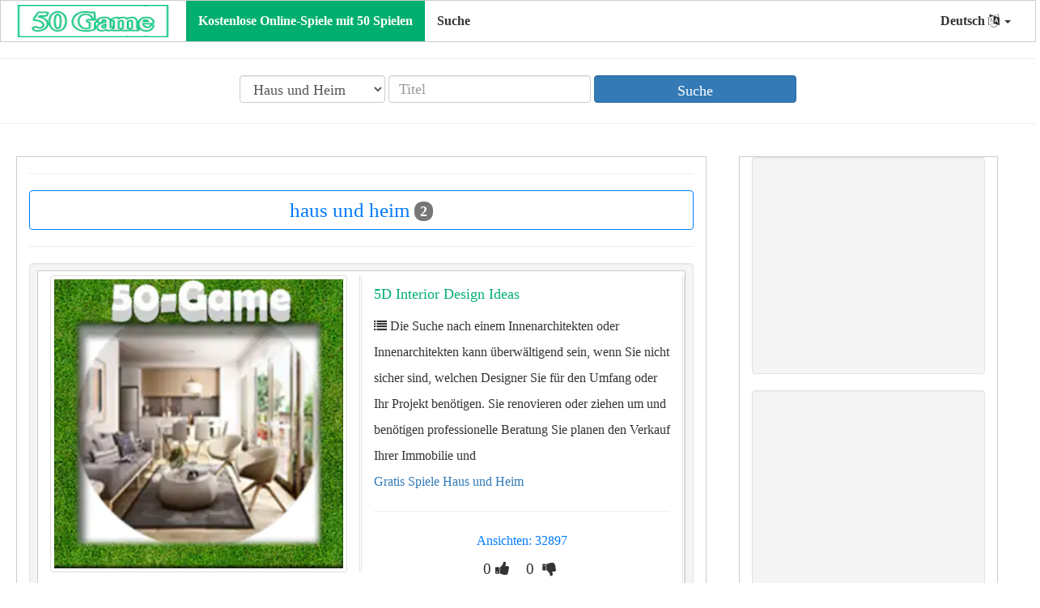

--- FILE ---
content_type: text/html;charset=UTF-8
request_url: https://50-game.com/gratis%20Spiele/haus-und-heim/29/0/de
body_size: 6953
content:
 
	 
 <!DOCTYPE html>
<html xmlns="http://www.w3.org/1999/xhtml" lang="ar" xml:lang="ar">
<head> 
<meta charset="utf-8"> 
 <title>haus und heim</title> 
 <meta property="og:site_name" content="Kostenlose Online-Spiele mit 50 Spielen"  /> 
 <meta property="og:description" content="haus und heim"  /> 
 <meta property="og:title" content="haus und heim"  /> 
 <meta property="og:url" content="https://50-game.com/" /> 
 <meta property="og:type" content="article" /> 
 <meta property="og:author" content="1230752219"  /> 
 <meta property="og:locale" content="de"  /> 
 <meta property="fb:app_id" content="176668329903318"  /> 
 <meta property="og:image" content="https://50-game.com/images/post_subcat_background/default_.jpg"  /> 
 <meta property="article:published_time" content="2026/02/02"  /> 
 <meta property="article:modified_time"  content="2026/02/02" /> 
 <meta property="article:expiration_time" content="2026/03/02"  /> 
 <meta property="article:section" content="gratis Spiele Haus und Heim" /> 
 <meta content="gratis Spiele Haus und Heim,gratis Spiele 2026,gratis Spiele Haus und Heim 2026,gratis Spiele ,gratis Spiele Haus und Heim im " property="article:tag" /> 
 	
<script type="application/ld+json">
{
   "@context":"https://schema.org",
   "@type":"WebSite",
   "url":"https://50-game.com/",
   "potentialAction":[
      {
         "@type":"SearchAction",
         "target":"https://50-game.com/search/{search_term_string}={search_term_string}",
         "query-input":"required name=search_term_string"
      }
   ]
}</script>
<script id="organization-schema" type="application/ld+json">
{
   "@context":"http://schema.org",
   "@type":"Organization",
   "logo":"https://50-game.com/images/logo_de.png",
   "url":"https://50-game.com/",
   "name":"50-Spiel"
}
</script>
<script id="corporation-schema" type="application/ld+json">
	{
		"@context": "http://schema.org",
		"@type": "Corporation",
		"logo": "https://50-game.com/images/logo_de.png",
		"url": "https://50-game.com/",
		"name": "50-Spiel",
		"brand": { "@type": "Brand", "name": "50-Spiel" }, 
		"contactPoint": { "@type": "ContactPoint" ,"email": "mailto:support@https://50-game.com/", "contactType": "Customer Service", "contactOption": "http://schema.org/HearingImpairedSupported", "areaServed": "US", "availableLanguage": "de" }
	}
</script>   
<meta content="width=device-width, initial-scale=1" name="viewport">
	<link rel="shortcut icon" type="image/png" href="https://50-game.com//images/favicon.png" />
	<link href="https://50-game.com/web_s/assets/css/bootstrap.min.css" media="none" onload="if(media!='all')media='all'" rel="stylesheet"><noscript>
	<link href="https://50-game.com/web_s/assets/css/bootstrap/3.4.0/css/bootstrap.min.css" rel="stylesheet"></noscript>
	<link href="https://50-game.com/web_s/assets/css/font-awesome.min.css" media="none" onload="if(media!='all')media='all'" rel="stylesheet"><noscript>
	<link href="https://50-game.com/web_s/assets/css/font-awesome.min.css" rel="stylesheet"></noscript>
	
	<script  src="https://ajax.googleapis.com/ajax/libs/jquery/3.3.1/jquery.min.js">
	</script>	 
	
	<script src="https://50-game.com/web_s/assets/js/bootstrap.min.js"></script>
	

  <style>
    /* Remove the navbar's default margin-bottom and rounded borders */ 
    .navbar {
      margin-bottom: 0;
      border-radius: 0;
    }
    
    /* Set height of the grid so .sidenav can be 100% (adjust as needed) */
    .row.content {height: 1550px}
    
    /* Set gray background color and 100% height */
    .sidenav { 
      height: 100%;
	  margin: 20px 10px 20px 0px;
	  border:1px solid transparent;border-color:#ccc;
    }
     .mainnav { 
       margin: 20px 40px 20px 20px;
	  border:1px solid transparent;border-color:#ccc;
    }
	.boder_div{  
	  border:1px solid transparent;border-color:#ccc;
    }
	
	.boder_mar_pad_div{  
	  border:1px solid transparent;border-color:#ccc; 
      padding-top:5px; 
      padding-bottom:5px; 
	  margin-left:1px;
	  margin-right:1px;
	  margin-bottom:10px;
	  background:#FFF;
    }
	
	.rcorners_n{
		display: inline-block;
		font-weight: bold; 
		position:relative;
		border-radius: 10px;
		border: 3px solid #DDDDDD;
		height: 63.2px; 
		width:100%;
		float:center;
		text-align:center;
		font-size:25px;
		padding: 14px;
	}
	.js_job_error_messages_wrapper{ 	
		margin-left:auto;
		margin-right:auto;
		float:center;
		text-align: center;
	}

	
	.float_cneteral{  
	 float:center;
    }
    /* Set black background color, white text and some padding */
    footer {
      background-color: #555;
      color: white;
      padding: 15px;
    }
	 
	
	 
	img {
		  max-width: 100%;
		}
    
    /* On small screens, set height to 'auto' for sidenav and grid */
    @media screen and (max-width: 867px) {
      .sidenav {
        height: auto;
        padding: 15px;
		margin:10px;
      }
	  .mainnav { 
       margin: 10px ;
	   }
      .row.content {height:auto;} 
	  .mobile_width_100{width:100%;} 
    }
	 
	.card-text p {font-size: 18px;}
  </style>

	



<link rel="stylesheet" type="text/css" href="https://50-game.com/web_s/assets/css/dist/select2.min.css" />
<link rel="stylesheet" type="text/css" href="https://50-game.com/web_s/assets/css/dist/select2-bootstrap.css">

 <script type="text/javascript">
function myFunction() { 

//$('input,textarea,select').filter('[required]:visible').not("#rsm_date_of_birth").not("#rsm_date_start").attr("oninvalid", "this.setCustomValidity('برجاء استكمال البيانات المطلوبة')");
//$('input,textarea,select').filter('[required]:visible').attr("oninput", "this.setCustomValidity('')");
 
   
 
}
</script>

 
<style>
.select2-container--default .select2-selection--single {
    height: 38px !important;
    padding: 10px 16px;
    border-radius: 6px;
}

.select2-container--default .select2-selection--single .select2-selection__rendered {
    line-height: 26px !important;
}
.select2-container--default .select2-selection--single {
    border: 1px solid #CCC !important;
    box-shadow: 0px 1px 1px rgba(0, 0, 0, 0.075) inset;
    transition: border-color 0.15s ease-in-out 0s, box-shadow 0.15s ease-in-out 0s;
}
.select2-results__option{padding-top:13px;padding-bottom:13px} 
</style> 
<script async src="https://fundingchoicesmessages.google.com/i/pub-8354460419790434?ers=1"></script><script>(function() {function signalGooglefcPresent() {if (!window.frames['googlefcPresent']) {if (document.body) {const iframe = document.createElement('iframe'); iframe.style = 'width: 0; height: 0; border: none; z-index: -1000; left: -1000px; top: -1000px;'; iframe.style.display = 'none'; iframe.name = 'googlefcPresent'; document.body.appendChild(iframe);} else {setTimeout(signalGooglefcPresent, 0);}}}signalGooglefcPresent();})();</script>
</head>
<body onload="myFunction()"  dir="ltr"  >

 
<nav class="navbar navbar-inverse">
  <div class="container-fluid">
    <div class="navbar-header">
      <button type="button" class="navbar-toggle" data-toggle="collapse" data-target="#myNavbar">
        <span class="icon-bar"></span>
        <span class="icon-bar"></span>
        <span class="icon-bar"></span>                        
      </button>
      <a class="navbar-brand" href="https://50-game.com/de">
	   	  <img data-placeholder="no" src="https://50-game.com/images/logo_en.png" alt="Kostenlose Online-Spiele mit 50 Spielen" 
	  style="width:199px;height:40px;">
	  </a>
    </div>
	 	 
		
    <div class="collapse navbar-collapse" id="myNavbar">
      
	  <ul class="nav navbar-nav">
			<li class="active level1 first ">
				<a title="Kostenlose Online-Spiele mit 50 Spielen"  href="https://50-game.com/gratis Spiele/de">Kostenlose Online-Spiele mit 50 Spielen  </a>
			</li>

			<li  >
				<a title="Suche"  href="https://50-game.com/Search/de">Suche  </a>
			</li>

				
		</ul> 
      <ul class="nav navbar-nav navbar-right">

		
		<li>
					<a class="dropdown-toggle" data-toggle="dropdown" role="button" aria-expanded="false">
		Deutsch <i class="fa fa-language"></i> <span class="caret"></span>
		</a>
          <ul class="dropdown-menu" role="menu">
			<li><a href="https://50-game.com/id" class="item" data-lang="id"><span class="flag icon id"></span> Indonesia</a></li> <li><a href="https://50-game.com/ca" class="item" data-lang="ca"><span class="flag icon ca"></span> Català</a></li> <li><a href="https://50-game.com/cs" class="item" data-lang="cs"><span class="flag icon cs"></span> Čeština</a></li> <li><a href="https://50-game.com/et" class="item" data-lang="et"><span class="flag icon et"></span> Eesti</a></li> <li><a href="https://50-game.com/en" class="item" data-lang="en"><span class="flag icon en"></span> English</a></li> <li><a href="https://50-game.com/es" class="item" data-lang="es"><span class="flag icon es"></span> Español</a></li> <li><a href="https://50-game.com/tl" class="item" data-lang="tl"><span class="flag icon tl"></span> Filipino</a></li> <li><a href="https://50-game.com/fr" class="item" data-lang="fr"><span class="flag icon fr"></span> Français</a></li> <li><a href="https://50-game.com/hr" class="item" data-lang="hr"><span class="flag icon hr"></span> Hrvatski</a></li> <li><a href="https://50-game.com/it" class="item" data-lang="it"><span class="flag icon it"></span> Italiano</a></li> <li><a href="https://50-game.com/lv" class="item" data-lang="lv"><span class="flag icon lv"></span> Latviski</a></li> <li><a href="https://50-game.com/lt" class="item" data-lang="lt"><span class="flag icon lt"></span> Lietuvių</a></li> <li><a href="https://50-game.com/hu" class="item" data-lang="hu"><span class="flag icon hu"></span> Magyar</a></li> <li><a href="https://50-game.com/nl" class="item" data-lang="nl"><span class="flag icon nl"></span> Nederlands</a></li> <li><a href="https://50-game.com/pl" class="item" data-lang="pl"><span class="flag icon pl"></span> Polski</a></li> <li><a href="https://50-game.com/pt" class="item" data-lang="pt"><span class="flag icon pt"></span> Português</a></li> <li><a href="https://50-game.com/ro" class="item" data-lang="ro"><span class="flag icon ro"></span> Română</a></li> <li><a href="https://50-game.com/sk" class="item" data-lang="sk"><span class="flag icon sk"></span> Slovenčina</a></li> <li><a href="https://50-game.com/sl" class="item" data-lang="sl"><span class="flag icon sl"></span> Slovenščina</a></li> <li><a href="https://50-game.com/sr" class="item" data-lang="sr"><span class="flag icon sr"></span> Srpski</a></li> <li><a href="https://50-game.com/fi" class="item" data-lang="fi"><span class="flag icon fi"></span> Suomi</a></li> <li><a href="https://50-game.com/sv" class="item" data-lang="sv"><span class="flag icon sv"></span> Svenska</a></li> <li><a href="https://50-game.com/vi" class="item" data-lang="vi"><span class="flag icon vi"></span> Tiếng Việt</a></li> <li><a href="https://50-game.com/tr" class="item" data-lang="tr"><span class="flag icon tr"></span> Türkçe</a></li> <li><a href="https://50-game.com/el" class="item" data-lang="el"><span class="flag icon el"></span> Ελληνικά</a></li> <li><a href="https://50-game.com/bg" class="item" data-lang="bg"><span class="flag icon bg"></span> Български</a></li> <li><a href="https://50-game.com/ru" class="item" data-lang="ru"><span class="flag icon ru"></span> Русский</a></li> <li><a href="https://50-game.com/uk" class="item" data-lang="uk"><span class="flag icon uk"></span> Українська</a></li> <li><a href="https://50-game.com/he" class="item" data-lang="he"><span class="flag icon he"></span> עברית</a></li> <li><a href="https://50-game.com/ar" class="item" data-lang="ar"><span class="flag icon ar"></span> العربية</a></li> <li><a href="https://50-game.com/th" class="item" data-lang="th"><span class="flag icon th"></span> ภาษาไทย</a></li> <li><a href="https://50-game.com/ko" class="item" data-lang="ko"><span class="flag icon ko"></span> 한국어</a></li> <li><a href="https://50-game.com/ja" class="item" data-lang="ja"><span class="flag icon ja"></span> 日本語</a></li> <li><a href="https://50-game.com/zh-cn" class="item" data-lang="zh-cn"><span class="flag icon zh-cn"></span> 简体中文</a></li> <li><a href="https://50-game.com/zh-tw" class="item" data-lang="zh-tw"><span class="flag icon zh-tw"></span> 繁體中文</a></li> <li><a href="https://50-game.com/hi" class="item" data-lang="hi"><span class="flag icon hi"></span> हिंदी</a></li>    
		  </ul> 
		</li>
	  </ul> 
    </div>
  </div>
</nav>
  
    
<div class="container-fluid text-center">    
  <div class="row ">
     
   
  
<script   src="https://50-game.com/web_s/assets/css/dist/select2.min.js"></script>
 
  
<div > 
  <hr>
   <form action="https://50-game.com/gratis Spiele/de" method="post" class="form-inline search_form" role="form"> 
  <div class="marge_l_r">

  
	<div class="row">
		<select class="form_text_w form-control mb-2 mr-sm-2 form_search_item "   id="cat_id" name="cat_id">
			<option value="">Typ</option> 
			   <option  value="1">Arkade</option>  <option  value="2">Lässig</option>  <option  value="3">Puzzle</option>  <option  value="4">Aktion</option>  <option  value="5">Abenteuer</option>  <option  value="6">Bücher und Nachschlagewerke</option>  <option  value="7">Lehrreich</option>  <option  value="8">Sport</option>  <option  value="9">Ausbildung</option>  <option  value="10">Gremium</option>  <option  value="11">Rennen</option>  <option  value="12">Strategie</option>  <option  value="13">Unterhaltung</option>  <option  value="14">Simulation</option>  <option  value="15">Kunst und Design</option>  <option  value="16">Kasino</option>  <option  value="17">Fotografie</option>  <option  value="18">Karte</option>  <option  value="19">Familienerziehung</option>  <option  value="20">Wissenswertes</option>  <option  value="21">Wort</option>  <option  value="22">Familien-Denkspiele</option>  <option  value="23">Essen und Trinken</option>  <option  value="24">Rollenspiel</option>  <option  value="25">Familie erstellen</option>  <option  value="26">Schönheit</option>  <option  value="27">Finanzen</option>  <option  value="28">Musik</option>  <option selected value="29">Haus und Heim</option>  <option  value="30">Sport</option>  <option  value="31">Kommunikation</option>  <option  value="32">Lebensstil</option>  <option  value="33">Familienaktion</option>  <option  value="34">Werkzeug</option>  <option  value="35">Einkaufen</option>  <option  value="36">Musik und Audio</option>  <option  value="37">Bibliotheken und Demo</option>  <option  value="38">Karten und Navigation</option>  <option  value="39">Erziehung</option>  <option  value="40">Medizinisch</option>  <option  value="42">Sozial</option>  <option  value="43">Personalisierung</option>  <option  value="44">Videoplayer</option>  <option  value="45">Veranstaltungen</option>  <option  value="46">Familienmusik und Video</option>  <option  value="47">Nachrichten und Zeitschriften</option>  <option  value="48">Partnersuche</option>  <option  value="49">Spielbrett</option>		</select> 
	 
	
		 <input type="text" class=" form-control  mb-2 mr-sm-2 form_search_item mobile_width_102"  
		id="title" value=""  name="title" 
		placeholder="Titel"> 
	 
		 <button type="submit" class=" form-control  mr-sm-2 btn btn-primary form_search_item mobile_width_102">Suche</button> 
		 
	</div>
  
	
	<input type="hidden" id="jsk" name="jsk" value="0">
	
 
	</div>
  </form>  
  <hr>
</div> 
 
 <script type="text/javascript">
    function fj_getsubcategories(src, val){ 
            jQuery("#"+src).html("<option value=\"\">WIRD GELADEN ...</option>"); 
			//alert('https://50-game.com/index.php?option=com_jsjobs&c=subcategory&task=listsubcategoriesForSearch&val='+val);
            jQuery.post('https://50-game.com/index.php?option=com_jsjobs&c=subcategory&task=listsubcategoriesForSearch',{val:val},function(data_out){
                if(data_out){ 
					data_out=data_out.substring(data_out.indexOf('<') , data_out.length -1); 
                    jQuery("#"+src).html(data_out); 
                }else{
                    jQuery("#"+src).html('<option value="">JS_SUB_CATEGORY</option>');
                }
            });
			 

    }
 </script> 
 
 
 <script type="text/javascript">
 function fj_getcities(src, val){ 
              jQuery("#"+src).html("<option value=\"\">WIRD GELADEN ...</option>"); 			
            jQuery.post('https://50-game.com/f_list/city_list/'+val+'/0/0/de',{val:val},function(data_out){
                if(data_out){ 
					data_out=data_out.substring(data_out.indexOf('<') , data_out.length -1);  
                    jQuery("#"+src).html(data_out); 
                }else{
                    jQuery("#"+src).html('<option value="">Stadt</option>');
                }
            });
			 

    }
  function fj_sub_cat_list(src, val){ 
			var country = $('#').val();
			var searchcity1 = $('#').val(); 
              jQuery("#"+src).html("<option value=\"\">WIRD GELADEN ...</option>"); 
            jQuery.post('https://50-game.com/f_list/sub_cat_list/'+val+'/'+country+'/'+searchcity1+'/de',{val:val},function(data_out){
                if(data_out){ 
					data_out=data_out.substring(data_out.indexOf('<') , data_out.length -1);  
                    jQuery("#"+src).html(data_out); 
                }else{
                    jQuery("#"+src).html('<option value="">JS_SUB_CATEGORY</option>');
                }
            });
			 

    }
  function fj_cat_list(src, val){ 
            jQuery("#"+src).html("<option value=\"\">WIRD GELADEN ...</option>"); 				
            jQuery.post('https://50-game.com/f_list/cat_list/'+val+'/0/0/de',{val:val},function(data_out){
                if(data_out){ 
					data_out=data_out.substring(data_out.indexOf('<') , data_out.length -1);  
                    jQuery("#"+src).html(data_out); 
                }else{
                    jQuery("#"+src).html('<option value="">Kategorie</option>');
                }
            });
		
    }
	
	function fj_cat_list_city(src, val){ 
            jQuery("#"+src).html("<option value=\"\">WIRD GELADEN ...</option>"); 		
            jQuery.post('https://50-game.com/f_list/cat_list/0/0/'+val+'/de',{val:val},function(data_out){
                if(data_out){ 
					data_out=data_out.substring(data_out.indexOf('<') , data_out.length -1);  
                    jQuery("#"+src).html(data_out); 
                }else{
                    jQuery("#"+src).html('<option value="">Kategorie</option>');
                }
            });
		
    }
  
 </script> 
 <style>
 .mobile_width_102{width:250px}@media screen and (max-width:867px){.mobile_width_102{width:100%}} .mobile_width_101{min-width:250px;margin-top:10px}@media screen and (max-width:867px){.mobile_width_101{width:100%}} @media (min-width:850px){.form_text_w{width:180px}input.form_text_w{width:235px}}
 </style>  



<div class="col-sm-8 text-left mainnav"> 
 
 
 
 

<hr>
  <div   class="page_title">
  <div   class="btn btn-outline-primary width_100"> 
    haus und heim  <span class="badge badge-light">2 </span> 
  </div>
  </div>
<hr> 

 <img style="display:none" id="whsapp" width="400px"    src="https://50-game.com/images/post_subcat_background/default_.jpg" alt=""  /> <div style="max-width:860px" class="well">
					
				 <div class="row boder_mar_pad_div">
					<div class="col-sm-6 left_right_brd_b1">
						<span  class="col_img float_cneteral">
							<a class="js_controlpanel_title" href="https://50-game.com/Spiel-Spiel-online/5d-interior-design-ideas/3738/de">
								<img id="expandedImg" class="img-thumbnail" width="100%"    src="https://50-game.com/uploads/posts/stream_f/house-and-home/3738/3738.webp" alt="5D Interior Design Ideas"  />  
							</a>
						</span>					
					</div ><div class="col-sm-6 left_right_brd_b1">
						<span class="js_controlpanel_title">
						  <h4> 
						  <a class="js_controlpanel_title" href="https://50-game.com/Spiel-Spiel-online/5d-interior-design-ideas/3738/de">5D Interior Design Ideas</a>
						  </h4>
						</span>
				<div class="js_job_data_2_wrapper">  
								<span class="js_job_posted">
								<i class="fa fa-list"></i>
									Die Suche nach einem Innenarchitekten oder Innenarchitekten kann überwältigend sein, wenn Sie nicht sicher sind, welchen Designer Sie für den Umfang oder Ihr Projekt benötigen. Sie renovieren oder ziehen um und benötigen professionelle Beratung Sie planen den Verkauf Ihrer Immobilie und				
								</span> 
								</div>  <div class="js_job_data_2_wrapper"> 
						
						<span class="js_controlpanel_title"> 
 						
						<a title="Klicken Sie hier, um mehr zu durchsuchen Gratis Spiele Haus und Heim" href=https://50-game.com/gratis Spiele/Gratis-Spiele-Haus-und-Heim/29/de  > Gratis Spiele Haus und Heim</a> 
						</span>
					  </div> <hr>
					  <div  align="center" class="js_job_data_2_wrapper ">  
									<span class="js_job_data_2_value">
									 <span style="color:#007bff;">Ansichten: 32897 <span>
									</span> 
								</div>  <div align="center" style="font-size:19px;" class="js_job_data_2_wrapper">  
								<span class="counter" id="like_count">0 </span>								
								<span  class="fa fa-thumbs-up"  ></span>&nbsp;&nbsp;&nbsp;
								 
								<span class="counter" id="dislike_count">0</span>&nbsp;
								<span class="fa fa-thumbs-down" ></span>&nbsp;							
							 </div><div align="center"  class="bottom_brd_b"> </div>
						<div align="center" style="padding-top:10px" > 
						<a class="btn btn-success width_100" title="Starten Sie die Wiedergabe"  href="https://50-game.com/Spiel-Spiel-online/5d-interior-design-ideas/3738/de"  > Starten Sie die Wiedergabe</a>
						 </div> </div> </div> 
				<div class="row">
						<div class="col-sm-12">  
							<a  class="btn btn-block btn-outline-primary mobile_width_100 btn_list_d" title="Klicken Sie hier, um mehr zu durchsuchen  Gratis Spiele Haus und Heim" href="https://50-game.com/gratis Spiele/Gratis-Spiele-Haus-und-Heim/29/de"   >  
							Gratis Spiele Haus und Heim
							</a>
						</div>
				    </div>
					</div>
						<div style="max-width:860px" class="well"><script async src="//pagead2.googlesyndication.com/pagead/js/adsbygoogle.js"></script>
<ins class="adsbygoogle"
     style="display:block"
     data-ad-format="fluid"
     data-ad-layout-key="-fb+5w+4e-db+86"
     data-ad-client="ca-pub-8354460419790434"
     data-ad-slot="3601026526"></ins>
<script>
     (adsbygoogle = window.adsbygoogle || []).push({});
</script></div><div style="max-width:860px" class="well">
					
				 <div class="row boder_mar_pad_div">
					<div class="col-sm-6 left_right_brd_b1">
						<span  class="col_img float_cneteral">
							<a class="js_controlpanel_title" href="https://50-game.com/Spiel-Spiel-online/designideen-für-bodenbeläge/3737/de">
								<img id="expandedImg" class="img-thumbnail" width="100%"    src="https://50-game.com/uploads/posts/stream_f/house-and-home/3737/3737.webp" alt="Designideen für Bodenbeläge"  />  
							</a>
						</span>					
					</div ><div class="col-sm-6 left_right_brd_b1">
						<span class="js_controlpanel_title">
						  <h4> 
						  <a class="js_controlpanel_title" href="https://50-game.com/Spiel-Spiel-online/designideen-für-bodenbeläge/3737/de">Designideen für Bodenbeläge</a>
						  </h4>
						</span>
				<div class="js_job_data_2_wrapper">  
								<span class="js_job_posted">
								<i class="fa fa-list"></i>
									Auf welchem ​​Bodenbelag gehen Sie in Ihrem Haus? Ist es Hartholz, Steinfliesen, Ziegel, Marmor, der High-Tech-Luxus-Vinylbodenbelag, der Polyurethan-Marmoleumboden oder etwas Exquisiteres, das mit teuren Teppichen belegt ist, was auch immer Sie für ein Bodendesign bevorzugen in Ihrem Haus				
								</span> 
								</div>  <div class="js_job_data_2_wrapper"> 
						
						<span class="js_controlpanel_title"> 
 						
						<a title="Klicken Sie hier, um mehr zu durchsuchen Gratis Spiele Haus und Heim" href=https://50-game.com/gratis Spiele/Gratis-Spiele-Haus-und-Heim/29/de  > Gratis Spiele Haus und Heim</a> 
						</span>
					  </div> <hr>
					  <div  align="center" class="js_job_data_2_wrapper ">  
									<span class="js_job_data_2_value">
									 <span style="color:#007bff;">Ansichten: 16631 <span>
									</span> 
								</div>  <div align="center" style="font-size:19px;" class="js_job_data_2_wrapper">  
								<span class="counter" id="like_count">0 </span>								
								<span  class="fa fa-thumbs-up"  ></span>&nbsp;&nbsp;&nbsp;
								 
								<span class="counter" id="dislike_count">0</span>&nbsp;
								<span class="fa fa-thumbs-down" ></span>&nbsp;							
							 </div><div align="center"  class="bottom_brd_b"> </div>
						<div align="center" style="padding-top:10px" > 
						<a class="btn btn-success width_100" title="Starten Sie die Wiedergabe"  href="https://50-game.com/Spiel-Spiel-online/designideen-für-bodenbeläge/3737/de"  > Starten Sie die Wiedergabe</a>
						 </div> </div> </div> 
				<div class="row">
						<div class="col-sm-12">  
							<a  class="btn btn-block btn-outline-primary mobile_width_100 btn_list_d" title="Klicken Sie hier, um mehr zu durchsuchen  Gratis Spiele Haus und Heim" href="https://50-game.com/gratis Spiele/Gratis-Spiele-Haus-und-Heim/29/de"   >  
							Gratis Spiele Haus und Heim
							</a>
						</div>
				    </div>
					</div>
						 
 
      
 


  

 

 
	 
  <br /><br /> 
     


    </div>
 

	 <div class="col-sm-3 sidenav">
				 
		  <div style="max-width:320px"  class="well well_h">  
					<script async src="https://pagead2.googlesyndication.com/pagead/js/adsbygoogle.js?client=ca-pub-8354460419790434"
     crossorigin="anonymous"></script>
<!-- game_master -->
<ins class="adsbygoogle"
     style="display:block"
     data-ad-client="ca-pub-8354460419790434"
     data-ad-slot="1364021783"
     data-ad-format="auto"
     data-full-width-responsive="true"></ins>
<script>
     (adsbygoogle = window.adsbygoogle || []).push({});
</script>    
		  </div> 
		   
			<div style="max-width:320px" class="well well_h">  
					<script async src="https://pagead2.googlesyndication.com/pagead/js/adsbygoogle.js?client=ca-pub-8354460419790434"
     crossorigin="anonymous"></script>
<!-- game_master -->
<ins class="adsbygoogle"
     style="display:block"
     data-ad-client="ca-pub-8354460419790434"
     data-ad-slot="1364021783"
     data-ad-format="auto"
     data-full-width-responsive="true"></ins>
<script>
     (adsbygoogle = window.adsbygoogle || []).push({});
</script>    
		  </div> 
		 	  </div>
  </div>
</div>     
<script type="text/javascript">
     $('.select2').select2({
    dropdownAutoWidth: true
});
</script>
<footer class="container-fluid ">

<div class="container">
    <div id="bottom1" class="row hide_mobile footar_link">

						<div class="col-sm-3">
                            <ul>
								
<li><a title="Gratis Spiele Lässig" href="https://50-game.com/gratis Spiele/Spiel-Spiel-online-lässig/2/0/de" > Gratis Spiele Lässig </a></li> 
							  
							  
								
<li><a title="Gratis Spiele Arkade" href="https://50-game.com/gratis Spiele/Spiel-Spiel-online-arkade/1/0/de" > Gratis Spiele Arkade </a></li> 
							  
							  
								
<li><a title="Gratis Spiele Puzzle" href="https://50-game.com/gratis Spiele/Spiel-Spiel-online-puzzle/3/0/de" > Gratis Spiele Puzzle </a></li> 
							  
							  
								
<li><a title="Gratis Spiele Abenteuer" href="https://50-game.com/gratis Spiele/Spiel-Spiel-online-abenteuer/5/0/de" > Gratis Spiele Abenteuer </a></li> 
							  
							  
								
<li><a title="Gratis Spiele Aktion" href="https://50-game.com/gratis Spiele/Spiel-Spiel-online-aktion/4/0/de" > Gratis Spiele Aktion </a></li> 
							  
							  
								
<li><a title="Gratis Spiele Lehrreich" href="https://50-game.com/gratis Spiele/Spiel-Spiel-online-lehrreich/7/0/de" > Gratis Spiele Lehrreich </a></li> 
							  
							  
								
<li><a title="Gratis Spiele Gremium" href="https://50-game.com/gratis Spiele/Spiel-Spiel-online-gremium/10/0/de" > Gratis Spiele Gremium </a></li> 
							  
							  
								
<li><a title="Gratis Spiele Sport" href="https://50-game.com/gratis Spiele/Spiel-Spiel-online-sport/8/0/de" > Gratis Spiele Sport </a></li> 
							  
							  
								
<li><a title="Gratis Spiele Rennen" href="https://50-game.com/gratis Spiele/Spiel-Spiel-online-rennen/11/0/de" > Gratis Spiele Rennen </a></li> 
							  
							  
 
							</ul>
                        </div>			
						<div class="col-sm-3">
                            <ul>
							
								
<li><a title="" href="https://50-game.com/gratis Spiele/Spiel-Spiel-online-strategie/12/0/de" > Gratis Spiele Strategie </a></li> 
							  
							  
								
<li><a title="" href="https://50-game.com/gratis Spiele/Spiel-Spiel-online-ausbildung/9/0/de" > Gratis Spiele Ausbildung </a></li> 
							  
							  
								
<li><a title="" href="https://50-game.com/gratis Spiele/Spiel-Spiel-online-kunst-und-design/15/0/de" > Gratis Spiele Kunst und Design </a></li> 
							  
							  
								
<li><a title="" href="https://50-game.com/gratis Spiele/Spiel-Spiel-online-simulation/14/0/de" > Gratis Spiele Simulation </a></li> 
							  
							  
								
<li><a title="" href="https://50-game.com/gratis Spiele/Spiel-Spiel-online-bücher-und-nachschlagewerke/6/0/de" > Gratis Spiele Bücher und Nachschlagewerke </a></li> 
							  
							  
								
<li><a title="" href="https://50-game.com/gratis Spiele/Spiel-Spiel-online-karte/18/0/de" > Gratis Spiele Karte </a></li> 
							  
							  
								
<li><a title="" href="https://50-game.com/gratis Spiele/Spiel-Spiel-online-wissenswertes/20/0/de" > Gratis Spiele Wissenswertes </a></li> 
							  
							  
								
<li><a title="" href="https://50-game.com/gratis Spiele/Spiel-Spiel-online-familienerziehung/19/0/de" > Gratis Spiele Familienerziehung </a></li> 
							  
							  
								
<li><a title="" href="https://50-game.com/gratis Spiele/Spiel-Spiel-online-unterhaltung/13/0/de" > Gratis Spiele Unterhaltung </a></li> 
							  
							  
 
						   </ul>
                        </div>


              
		
		
		
    </div>
</div> 
	<hr>
  <div class="copyright text-center">Copyright © 2026 50-Game Play Free Online Games . All Rights Reserved </div> 
</footer>

</body>
</html>


<style>  
.footar_link a:link {
  color: white;
} 
.footar_link a:visited {
  color: white;
} 
.footar_link a:hover {
  color: white;
} 
.footar_link a:active {
  color: blue;
}

</style>
     
   
   
<style>   
.bottom_brd_b {
    border-bottom-style: double;
    border-bottom-color: #e3e3e3; 
}
@media only screen and (min-width: 750px) {
  .left_right_brd_b1 {
  min-height:140px
  }
}


@media only screen and (max-width: 600px) {
  .left_right_brd_b1 {
	border-left-style: none;
	border-right-style: none;
	border-bottom-style: double;
    border-bottom-color: #e3e3e3; 
  }
}
.left_right_brd_b1 {
    border-right-style: double;
    border-right-color: #e3e3e3;
}

.verified-ad {
    position: relative;
    overflow: hidden;  
}

.verified-ad::before {
    content: "Featured AD";
    position: absolute;
    top: 10px;
    right: -40px;
    background-color: #6f42c1;
    color: white;
    font-size: 16px;
    font-weight: bold;
    padding: 5px 40px;
    transform: rotate( 45deg);
    z-index: 1;
    white-space: nowrap;
}

<style>





--- FILE ---
content_type: text/html; charset=utf-8
request_url: https://www.google.com/recaptcha/api2/aframe
body_size: 267
content:
<!DOCTYPE HTML><html><head><meta http-equiv="content-type" content="text/html; charset=UTF-8"></head><body><script nonce="JhjmLw1Zvc0hrG0RM-bZYQ">/** Anti-fraud and anti-abuse applications only. See google.com/recaptcha */ try{var clients={'sodar':'https://pagead2.googlesyndication.com/pagead/sodar?'};window.addEventListener("message",function(a){try{if(a.source===window.parent){var b=JSON.parse(a.data);var c=clients[b['id']];if(c){var d=document.createElement('img');d.src=c+b['params']+'&rc='+(localStorage.getItem("rc::a")?sessionStorage.getItem("rc::b"):"");window.document.body.appendChild(d);sessionStorage.setItem("rc::e",parseInt(sessionStorage.getItem("rc::e")||0)+1);localStorage.setItem("rc::h",'1770015754324');}}}catch(b){}});window.parent.postMessage("_grecaptcha_ready", "*");}catch(b){}</script></body></html>

--- FILE ---
content_type: application/javascript; charset=utf-8
request_url: https://fundingchoicesmessages.google.com/f/AGSKWxWJM8jWv8ij5CBYGMKj2tVUpiOW9Nko-VgcN0BB5sPcVwigOmeFr2JIFksvwFJgdCVsoZ1fM4maPk5HJpGbv0tSzMcmKyrZXWs24xs3V-eWwtVF4tongJZdZ5KrMqVNR653linE0t3AELPKuA5aewmjq5JvVEOkili7Ft-Pm8P3BaAYTNtAwmHEzC_U/_-footerads-/lotto_ad_&gIncludeExternalAds=/bvadtgs./get_ad_
body_size: -1285
content:
window['bcf5014a-31c1-42f6-bd89-dacc88a8fcd6'] = true;